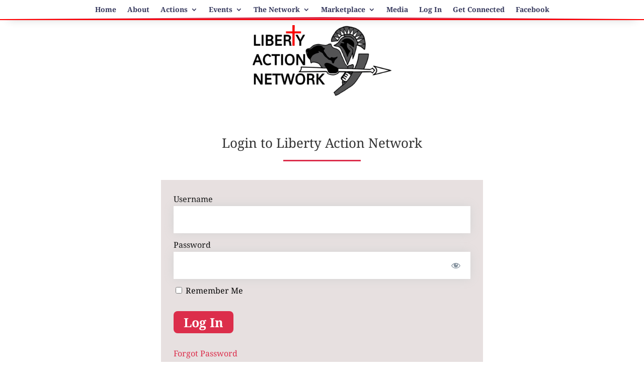

--- FILE ---
content_type: text/html; charset=UTF-8
request_url: https://usertrack.althatech.com/server/tracker/createClient.php
body_size: -101
content:
{"clientID":"2818821","clientPageID":"4210489"}

--- FILE ---
content_type: text/css
request_url: https://thelibertyactionnetwork.com/wp-content/et-cache/16/et-core-unified-16.min.css?ver=1768657415
body_size: 8133
content:
.et_pb_button{color:#fff!important}#post.events-community-submit{background:#D91737!important;border:none}::selection{background-color:#DC2E4B;color:white}.et_pb_button{background-color:#DC2E4B;color:#fff;font-weight:bold;font-size:25px;border:0px!important}#hero .buttonOne{background-color:#DC2E4B!important;color:#fff;font-weight:bold;font-size:25px!important;border:0px!important}#hero .buttonTwo{background-color:#34375C!important;color:#fff;font-weight:bold;font-size:25px!important;border:0px!important}.et_pb_posts .et_pb_post{position:relative;background-color:#E7E0E0;padding:15px;border-radius:25px;box-shadow:0px 0px 4px 0px grey}#main-header{box-shadow:0px 0px 5px gray}#et-top-navigation{font-weight:lighter!important}#top-menu li.current-menu-item>a{color:#DC2E4B!important}#top-menu li.current-menu-ancestor>a{color:#DC2E4B!important}@media only screen and (min-width:981px){#logo{margin-top:4px;min-height:110px!important;background-color:white;border-radius:100%;box-shadow:0px 0px 3px gray}}#footer-info,#footer-info a{float:none;text-align:center}.et_pb_equal_columns>.et_pb_column{margin-top:auto;margin-bottom:auto}#involved_bt_one .et_pb_button,#involved_bt_two .et_pb_button{width:400px!important;max-width:100%;padding:12px;border-color:transparent!important}#involved_bt_one .et_pb_button{border-radius:25px 0px 0px 25px}#involved_bt_two .et_pb_button{border-radius:0px 25px 25px 0px;background-color:#34375C!important}#involved_bt_two .et_pb_button:hover{background-color:#1f2137!important}.et_pb_db_show_hide_button.active:after,.et_pb_db_show_hide_button.start:after{content:'';width:150px;height:4px;position:absolute;bottom:-15px}.et_pb_db_show_hide_button_0.active:after,.et_pb_db_show_hide_button_0.start:after{background:#DC2E4B;right:75px}.et_pb_db_show_hide_button_1.active:after{background:#34375C;right:185px}@media (min-width:650px){#involved_bt_one .et_pb_button{-webkit-clip-path:polygon(0 0,100% 0%,86% 100%,0% 100%);clip-path:polygon(0 0,100% 0%,86% 100%,0% 100%);margin-right:-125px}#involved_bt_two .et_pb_button{-webkit-clip-path:polygon(14% 0,100% 0%,100% 100%,0 100%);clip-path:polygon(14% 0,100% 0%,100% 100%,0 100%);margin-left:-125px}}@media (min-width:650px) and (max-width:980px){.two-column .et_pb_column{width:50%!important;margin-right:0px!important}#involved_bt_one .et_pb_button{padding-right:4em!important}#involved_bt_two .et_pb_button{padding-left:2em!important}#involved_bt_one .et_pb_button,#involved_bt_two .et_pb_button{width:360px!important}.et_pb_db_show_hide_button_0.active:after,.et_pb_db_show_hide_button_0.start:after{right:95px}.et_pb_db_show_hide_button_1.active:after{right:155px}}@media (max-width:800px){#involved_bt_one .et_pb_button,#involved_bt_two .et_pb_button{width:280px!important;font-size:18px!important}.et_pb_db_show_hide_button_0.active:after,.et_pb_db_show_hide_button_0.start:after{right:50px}.et_pb_db_show_hide_button_1.active:after{right:155px}}@media (max-width:710px){#involved_bt_one .et_pb_button,#involved_bt_two .et_pb_button{width:250px!important;font-size:18px!important}.et_pb_db_show_hide_button_0.active:after,.et_pb_db_show_hide_button_0.start:after{right:40px}.et_pb_db_show_hide_button_1.active:after{right:130px}}@media (max-width:650px){#involved_bt_one .et_pb_button,#involved_bt_two .et_pb_button{border-radius:25px!important;width:100%!important}.et_pb_db_show_hide_button.active:after,.et_pb_db_show_hide_button_0.start:after{right:calc(50% - 75px)}}.tribe-events-widget .tribe-events-widget-events-list__event-title,.tribe-events-widget .tribe-events-widget-events-list__event-title{padding-bottom:10px;margin-bottom:10px;border-bottom:solid 2px #34375C}.tribe-events-widget-events-list__view-more.tribe-common-b1.tribe-common-b2--min-medium{background-color:#34375C;width:150px;text-align:center;padding:15px;margin:20px auto;color:white;font-weight:bold}#wp-submit,input.mepr-submit{background-color:#DC2E4B;color:#fff;font-weight:bold;font-size:25px;border:0px!important;padding:5px 20px}#user_login,.mepr-form-input{border:0px!important;box-shadow:0px 0px 20px lightgrey;font-size:25px}#user_pass,.mepr-form-input{border:0;box-shadow:0px 0px 20px lightgrey;font-size:25px}.tribe-common-c-bt,.tribe-events-c-search__button,.tribe-events .tribe-events-c-search__button{background-color:#D91737!important}.tribe-common-c-bt,.tribe-events-c-search__button,.tribe-events .tribe-events-c-search__button:hover{background-color:#D91738!important}.tribe-events .tribe-events-c-ical__link,.tribe-events .tribe-events-c-ical__link{background-color:white;border:solid 1px #D91737!important;color:#D91737!important}.tribe-events .tribe-events-c-ical__link:hover,.tribe-events:hover .tribe-events-c-ical__link:hover{background-color:white;border:solid 1px #D91737!important;color:#D91737!important}.tribe-common .tribe-common-c-svgicon{color:#D91737!important}.tribe-common .tribe-common-c-svgicon:hover{display:block!important;color:#D91737!important}.tribe-events-calendar-latest-past>h2{margin-top:20px!important}.mepr_custom_field.mepr_mepr_please_agree_to_our_god_first_filter>label{box-shadow:none!important}@media (min-width:880px){.counties__grid{column-count:2;column-gap:40px;column-rule:2px solid #e0b3bb}}@media (min-width:1300px){.counties__grid{column-count:3;column-gap:40px;column-rule:2px solid #e0b3bb}}@media (max-width:480px){.counties__single{display:grid;grid-template-columns:120px auto;grid-template-rows:auto auto}.counties__single:not(:last-child){margin-bottom:15px}.counties__single .counties__link{grid-column:span 2}}@media (min-width:481px){.counties__single{display:grid;grid-template-columns:120px 50px auto}}.ff_landing_page_body .ff_landing_wrapper.ff_landing_design_modern .ff_landing_form{box-shadow:0 30px 40px 0 rgb(0 0 0 / 25%),inset 0 4px 0 0 #dc2e4b}@media (min-width:1550px){.piotnetgrid-grid__posts{grid-template-columns:1fr 1fr 1fr!important}}.piotnetgrid-facet-field{cursor:pointer;border-radius:3px}.organization-facets__top{margin-bottom:32px!important}.organization-facets__top .top-filter__col{display:grid;grid-gap:24px}@media (min-width:768px){.organization-facets__top .top-filter__col{display:grid;grid-template-columns:2fr 1fr;grid-gap:32px}}.piotnetgrid-grid__posts>article>div,.piotnetgrid-grid__posts>article>div>.piotnetgrid-section{height:100%}.piotnetgrid-section__container h3{padding-bottom:4px!important}.piotnetgrid-column__inner .piotnetgrid-section{padding:4px 0px!important}.piotnetgrid-column__inner .piotnetgrid-section:first-child{padding-top:0px!important}.piotnetgrid-column__inner .piotnetgrid-section:last-child{padding-bottom:0px!important}.piotnetgrid-column__inner .piotnetgrid-section+.piotnetgrid-section{border-top:1px solid #f7f7f7}#piotnetgrid .p46165116.organization-card__location,#piotnetgrid .p59651168.organization-card__region{width:auto!important}.organization-card .piotnetgrid-icon{color:#5c5c5c}.organization-card__logo .piotnetgrid-image__content{height:100%}.organization-card__logo .piotnetgrid-image__content img{height:100%;object-fit:contain}.et_pb_module.et_pb_image.et_pb_image_0_tb_header{width:50%!important}.et_pb_section.et_pb_section_1_tb_header.et_section_regular{padding:0px!important}.et_pb_section.et_pb_section_0_tb_header.et_pb_sticky_module.et_section_regular.section_has_divider.et_pb_bottom_divider.et_pb_section--with-menu{padding:4px;border-bottom:2px solid red}.et_pb_row.et_pb_row_0_tb_header.et_pb_row--with-menu{font-weight:600;color:#34375C!important;font-family:noto serif}.tribe_community_edit .tribe-button.submit,.tribe_community_list .tribe-button.submit{background:#D91737!important;border:none}#page-container .et_pb_menu--style-centered .et_pb_menu__wrap{justify-content:center!important}.menu-item--hidden{display:none!important}.commentlist .comment_avatar{width:60px;height:60px;border-radius:50%;overflow:hidden;top:0}@media (max-width:768px){.comment-body{padding:0 0 0 80px}}@media (min-width:768px){.commentlist .comment_avatar{width:80px;height:80px}}.commentlist .comment_avatar img{aspect-ratio:1 / 1;object-fit:cover}.commentlist .et_pb_button{font-size:18px}.commentlist .et_pb_button:hover{background:#b0253c;padding:0.3em 1em}.commentlist .et_pb_button:after{display:none}

--- FILE ---
content_type: application/javascript
request_url: https://usertrack.althatech.com/server/helpers/getIP.php
body_size: -104
content:
ust_myIP='3.137.154.80';